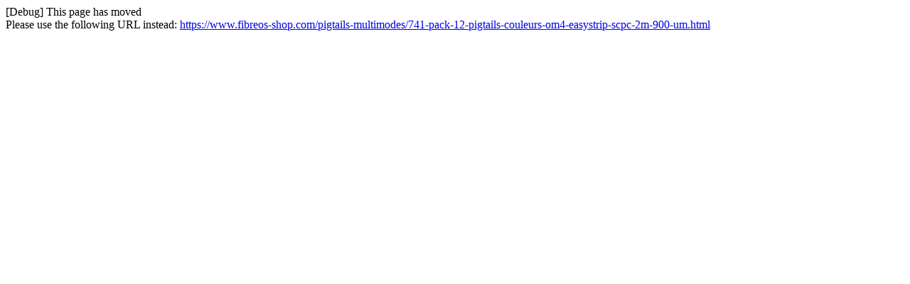

--- FILE ---
content_type: text/html; charset=utf-8
request_url: https://www.fibreos-shop.com/pigtails-multimodes/741-pack-12-pigtails-couleurs-om4-easystrip-scpc-2m-900-um-pack-12-pigtails-couleurs-om4-easystrip-scpc-2m-900-um-pigtails-multimode.html
body_size: 185
content:
[Debug] This page has moved<br />Please use the following URL instead: <a href="https://www.fibreos-shop.com/pigtails-multimodes/741-pack-12-pigtails-couleurs-om4-easystrip-scpc-2m-900-um.html">https://www.fibreos-shop.com/pigtails-multimodes/741-pack-12-pigtails-couleurs-om4-easystrip-scpc-2m-900-um.html</a>